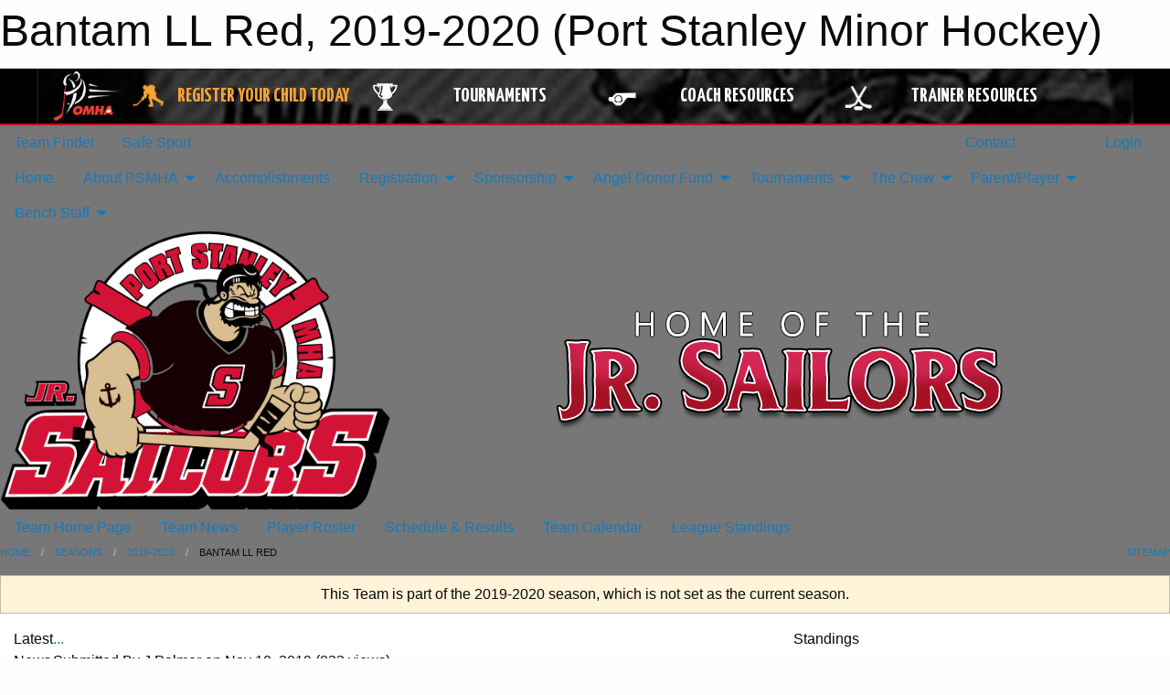

--- FILE ---
content_type: text/html; charset=utf-8
request_url: https://psmha.com/Teams/1253/
body_size: 13031
content:


<!DOCTYPE html>

<html class="no-js" lang="en">
<head><meta charset="utf-8" /><meta http-equiv="x-ua-compatible" content="ie=edge" /><meta name="viewport" content="width=device-width, initial-scale=1.0" /><link rel="preconnect" href="https://cdnjs.cloudflare.com" /><link rel="dns-prefetch" href="https://cdnjs.cloudflare.com" /><link rel="preconnect" href="https://fonts.gstatic.com" /><link rel="dns-prefetch" href="https://fonts.gstatic.com" /><title>
	2019-2020 > Bantam LL Red (Port Stanley Minor Hockey)
</title><link rel="stylesheet" href="https://fonts.googleapis.com/css2?family=Oswald&amp;family=Roboto&amp;family=Passion+One:wght@700&amp;display=swap" />

    <!-- Compressed CSS -->
    <link rel="stylesheet" href="https://cdnjs.cloudflare.com/ajax/libs/foundation/6.7.5/css/foundation.min.css" /><link rel="stylesheet" href="https://cdnjs.cloudflare.com/ajax/libs/motion-ui/2.0.3/motion-ui.css" />

    <!--load all styles -->
    
  <meta name="keywords" content="Sportsheadz,Sports,Website,Minor,Premium,Scheduling,psmha" /><meta name="description" content="psmha.com powered by MBSportsWeb" />


<link rel="stylesheet" href="/assets/responsive/css/networks/omha.min.css">
<link href='//fonts.googleapis.com/css?family=Yanone+Kaffeesatz:700|Open+Sans:800italic' rel='stylesheet' type='text/css'>

<style type="text/css" media="print">
    #omha_banner {
        display: none;
    }
</style>

<style type="text/css">
 body { --D-color-rgb-primary: 68,68,68; --D-color-rgb-secondary: 0,0,0; --D-color-rgb-link: 68,68,68; --D-color-rgb-link-hover: 0,0,0; --D-color-rgb-content-link: 68,68,68; --D-color-rgb-content-link-hover: 0,0,0 }  body { --D-fonts-main: 'Roboto', sans-serif }  body { --D-fonts-headings: 'Oswald', sans-serif }  body { --D-fonts-bold: 'Passion One', cursive }  body { --D-wrapper-max-width: 1200px }  .sitecontainer { background-color: rgb(15,3,3); } @media screen and (min-width: 64em) {  .sitecontainer { background-attachment: fixed; background-color: rgba(119,119,119,1.0); background-position: center top; background-repeat: no-repeat; background-size: cover } }  .sitecontainer main .wrapper { background-color: rgba(255,255,255,1); }  .bottom-drawer .content { background-color: rgba(255,255,255,1); } #wid35 .row-masthead { background-color: transparent }
</style>
<link href="/Domains/psmha.com/favicon.ico" rel="shortcut icon" /><link href="/assets/responsive/css/public.min.css?v=2025.07.27" type="text/css" rel="stylesheet" media="screen" /><link href="/Utils/Styles.aspx?ParentType=Team&amp;ParentID=1253&amp;Mode=Responsive&amp;Version=2024.04.15.20.00.00" type="text/css" rel="stylesheet" media="screen" /><script>var clicky_site_ids = clicky_site_ids || []; clicky_site_ids.push(66545950); var clicky_custom = {};</script>
<script async src="//static.getclicky.com/js"></script>
<script async src="//static.getclicky.com/inc/javascript/video/youtube.js"></script>

<script type='text/javascript'>
  var googletag = googletag || {};
  googletag.cmd = googletag.cmd || [];
  (function() {
    var gads = document.createElement('script'); gads.async = true; gads.type = 'text/javascript'; gads.src = 'https://www.googletagservices.com/tag/js/gpt.js';
    var node = document.getElementsByTagName('script')[0];
    node.parentNode.insertBefore(gads, node);
   })();
</script>


<script type='text/javascript'>
googletag.cmd.push(function() {
var mapping = googletag.sizeMapping()
.addSize([1050,200], [970,90])
.addSize([800,200], [728,90])
.addSize([300,200], [320,50])
.build();
googletag.defineSlot('/173749664/Associaiton_Top_Leaderboard', [[320, 50], [970, 90], [728, 90]], 'div-gpt-ad-1438177044647-0').addService(googletag.pubads()).defineSizeMapping(mapping);
googletag.defineSlot('/173749664/Association_Bottom_Leaderboard', [[320, 50], [970, 90], [728, 90]], 'div-gpt-ad-1432842384957-0').addService(googletag.pubads()).defineSizeMapping(mapping);
googletag.pubads().enableSingleRequest();
googletag.pubads().collapseEmptyDivs();
googletag.enableServices();
});
</script>

</head>
<body>
    
    
  <h1 class="hidden">Bantam LL Red, 2019-2020 (Port Stanley Minor Hockey)</h1>

    <form method="post" action="/Teams/1253/" id="frmMain">
<div class="aspNetHidden">
<input type="hidden" name="tlrk_ssm_TSSM" id="tlrk_ssm_TSSM" value="" />
<input type="hidden" name="tlrk_sm_TSM" id="tlrk_sm_TSM" value="" />
<input type="hidden" name="__EVENTTARGET" id="__EVENTTARGET" value="" />
<input type="hidden" name="__EVENTARGUMENT" id="__EVENTARGUMENT" value="" />
<input type="hidden" name="__VIEWSTATE" id="__VIEWSTATE" value="jIaeeL2PTinPt8DSA7Ilo1jW3s8cnhS09GWMNDebX++7UcpUI737kaTbMyxYpu9YsLTHK71vAfYKvxVCsY1yPWwoJ2l6yudya+OFLAOe+jktg9RF3xasxZSo/wwks1pfETef+XiOPpsvBtXt2E2QwWwIM/yMJkatXRlSY8Xgj2g2DtiBb3CpjYpFHLqKrDhhzznmuNlK4iGEtcZEIEMXlZifRGaxqT8JTzuqfUXfkgCDMOHULeTxQ7SxarK+IVtizQDaJiJlV82Q0+iH6s/DB7Rn5S33OYCev1aW1b/ofdcd7lI3QcdE12cSF3EO0xakKj1pLkfupmAjJ0ksBxW9Kpe7JjZagZBVKAJBUNE0EVOCIe8BOR20C8wEDV8QH1h8Ctbf3spIHzCBpx/EGe59F6ieWuPzGm0YC88/6rY58f8AYNnDXbPIi920G3BtIREHIxVjK9a10o1uiduFAVEDGODuu7HzUlJG97Kcl4FfOmbtBaXnZ9CO/DBAggPpq84AprNtcWQThy4iIm6IxUGtew==" />
</div>

<script type="text/javascript">
//<![CDATA[
var theForm = document.forms['frmMain'];
if (!theForm) {
    theForm = document.frmMain;
}
function __doPostBack(eventTarget, eventArgument) {
    if (!theForm.onsubmit || (theForm.onsubmit() != false)) {
        theForm.__EVENTTARGET.value = eventTarget;
        theForm.__EVENTARGUMENT.value = eventArgument;
        theForm.submit();
    }
}
//]]>
</script>


<script src="/WebResource.axd?d=pynGkmcFUV13He1Qd6_TZKU5-Pk70QOWp78lOUPBK_-O2h7OvnTcVHODEp6eKe9Hu17eNTOuH-FYtBzHwl-Ubg2&amp;t=638901397900000000" type="text/javascript"></script>


<script src="https://ajax.aspnetcdn.com/ajax/4.5.2/1/MicrosoftAjax.js" type="text/javascript"></script>
<script src="https://ajax.aspnetcdn.com/ajax/4.5.2/1/MicrosoftAjaxWebForms.js" type="text/javascript"></script>
<script src="/assets/core/js/web/web.min.js?v=2025.07.27" type="text/javascript"></script>
<script src="https://d2i2wahzwrm1n5.cloudfront.net/ajaxz/2025.2.609/Common/Core.js" type="text/javascript"></script>
<script src="https://d2i2wahzwrm1n5.cloudfront.net/ajaxz/2025.2.609/Ajax/Ajax.js" type="text/javascript"></script>
<div class="aspNetHidden">

	<input type="hidden" name="__VIEWSTATEGENERATOR" id="__VIEWSTATEGENERATOR" value="CA0B0334" />
	<input type="hidden" name="__EVENTVALIDATION" id="__EVENTVALIDATION" value="BnDhCNH+2vbIORoyp7SOhLZUTLdO9E0Ds1l6lFzQsVVafkECe/g9LDxatf8V4hKpR2Xp9X3KT7rZ7gcQ9rQWPAaWzuiJermV9TX50T70WDrVk/JyeOskD8iaAf83VY4w" />
</div>
        <script type="text/javascript">
//<![CDATA[
Sys.WebForms.PageRequestManager._initialize('ctl00$tlrk_sm', 'frmMain', ['tctl00$tlrk_ramSU','tlrk_ramSU'], [], [], 90, 'ctl00');
//]]>
</script>

        <!-- 2025.2.609.462 --><div id="tlrk_ramSU">
	<span id="tlrk_ram" style="display:none;"></span>
</div>
        




<div id="omha_banner" style="position:relative; z-index: 1000;">
    <div class="grid-container">
        <div class="grid-x align-middle">
            <div class="cell shrink">
                <a href="http://www.omha.net/" target="_blank" title="Link to OMHA Website" rel="noopener">
                    <img src="//mbswcdn.com/img/omha/network_omha_logo.png" class="omha-logo" alt="OMHA Logo" />
                </a>
            </div>
            <div class="cell auto text-center hide-for-large">
                <button class="dropdown button hollow secondary" style="margin: 0;" type="button" data-open="omha_network_modal">OMHA Digital Network</button>
            </div>
            <div class="cell auto show-for-large">
                <div class="grid-x align-middle align-justify omha-links">
                    <div class="cell auto omha-hover omha-link text-center"><a class="" href="/Register/" target="" rel="noopener" title="Register Your Child Today"><div class="grid-x align-middle"><div class="cell shrink icon"><img src="https://omhaoffice.com/public/images/common/pages/NetworkBanner/hockey_player_yellow.png" alt="Icon for Register Your Child Today" /></div><div class="cell auto text-center"><span style="color: #F9A435;">Register Your Child Today</span></div></div></a></div><div class="cell auto omha-hover omha-link text-center"><a class="" href="https://www.omha.net/findatournament?utm_source=OMHA_Network&utm_medium=rss&utm_campaign=Tournaments" target="_blank" rel="noopener" title="Tournaments"><div class="grid-x align-middle"><div class="cell shrink icon"><img src="https://omhaoffice.com/public/images/common/pages/NetworkBanner/network_tournaments.png" alt="Icon for Tournaments" /></div><div class="cell auto text-center">Tournaments</div></div></a></div><div class="cell auto omha-hover omha-link text-center"><a class="" href="https://www.omha.net/coach?utm_source=OMHA_Network&utm_medium=rss&utm_campaign=Coaches" target="_blank" rel="noopener" title="Coach Resources"><div class="grid-x align-middle"><div class="cell shrink icon"><img src="https://omhaoffice.com/public/images/common/pages/NetworkBanner/network_coach_resources.png" alt="Icon for Coach Resources" /></div><div class="cell auto text-center">Coach Resources</div></div></a></div><div class="cell auto omha-hover omha-link text-center"><a class="" href="https://www.omha.net/trainer?utm_source=OMHA_Network&utm_medium=rss&utm_campaign=Trainers" target="_blank" rel="noopener" title="Trainer Resources"><div class="grid-x align-middle"><div class="cell shrink icon"><img src="https://omhaoffice.com/public/images/common/pages/NetworkBanner/network_clinics.png" alt="Icon for Trainer Resources" /></div><div class="cell auto text-center">Trainer Resources</div></div></a></div>
                </div>
            </div>
            <div class="cell shrink">
                <div class="grid-x small-up-4 large-up-2 text-center social-icons">
                    <div class="cell shrink"><a href="https://www.facebook.com/OntarioMinorHockey" target="_blank" rel="noopener"><i class="fab fa-facebook-square" title="OMHA Facebook Page"></i></a></div>
                    <div class="cell shrink"><a href="https://x.com/HometownHockey" target="_blank" rel="noopener"><i class="fab fa-square-x-twitter" title="OMHA X Account"></i></a></div>
                    <div class="cell shrink"><a href="https://www.youtube.com/user/OntarioMinorHockey" target="_blank" rel="noopener"><i class="fab fa-youtube-square" title="OMHA YouTube Channel"></i></a></div>
                    <div class="cell shrink"><a href="https://instagram.com/ontariominorhockey" target="_blank" rel="noopener"><i class="fab fa-instagram-square" title="OMHA Instagram Page"></i></a></div>
                </div>
            </div>
        </div>
    </div>
    <div class="large reveal" id="omha_network_modal" data-reveal data-v-offset="0">
        <h3 class="h3">
            <img src="//mbswcdn.com/img/omha/network_omha_logo.png" class="omha-logo" alt="OMHA Logo" />
            OMHA Digital Network
        </h3>
        <div class="stacked-for-small button-group hollow secondary expanded"><a class=" button modal-link" href="/Register/" target="" rel="noopener" title="Register Your Child Today"><img src="https://omhaoffice.com/public/images/common/pages/NetworkBanner/hockey_player_yellow.png" alt="Icon for Register Your Child Today" /><span style="color: #F9A435;">Register Your Child Today</span></a><a class=" button modal-link" href="https://www.omha.net/findatournament?utm_source=OMHA_Network&utm_medium=rss&utm_campaign=Tournaments" target="_blank" rel="noopener" title="Tournaments"><img src="https://omhaoffice.com/public/images/common/pages/NetworkBanner/network_tournaments.png" alt="Icon for Tournaments" />Tournaments</a><a class=" button modal-link" href="https://www.omha.net/coach?utm_source=OMHA_Network&utm_medium=rss&utm_campaign=Coaches" target="_blank" rel="noopener" title="Coach Resources"><img src="https://omhaoffice.com/public/images/common/pages/NetworkBanner/network_coach_resources.png" alt="Icon for Coach Resources" />Coach Resources</a><a class=" button modal-link" href="https://www.omha.net/trainer?utm_source=OMHA_Network&utm_medium=rss&utm_campaign=Trainers" target="_blank" rel="noopener" title="Trainer Resources"><img src="https://omhaoffice.com/public/images/common/pages/NetworkBanner/network_clinics.png" alt="Icon for Trainer Resources" />Trainer Resources</a></div>
        <button class="close-button" data-close aria-label="Close modal" type="button">
            <span aria-hidden="true">&times;</span>
        </button>
    </div>
</div>





        
  <div class="sitecontainer"><div id="row32" class="row-outer  not-editable"><div class="row-inner"><div id="wid33"><div class="outer-top-bar"><div class="wrapper row-top-bar"><div class="grid-x grid-padding-x align-middle"><div class="cell shrink show-for-small-only"><div class="cell small-6" data-responsive-toggle="top_bar_links" data-hide-for="medium"><button title="Toggle Top Bar Links" class="menu-icon" type="button" data-toggle></button></div></div><div class="cell shrink"><a href="/Seasons/Current/">Team Finder</a></div><div class="cell shrink"><a href="/SafeSport/">Safe Sport</a></div><div class="cell shrink"><div class="grid-x grid-margin-x"><div class="cell auto"><a href="https://www.facebook.com/pages/Port-Stanley-Minor-Hockey-Association/266318190239840" target="_blank" rel="noopener"><i class="fab fa-facebook" title="Facebook"></i></a></div></div></div><div class="cell auto show-for-medium"><ul class="menu align-right"><li><a href="/Contact/"><i class="fas fa-address-book" title="Contacts"></i>&nbsp;Contact</a></li><li><a href="/Search/"><i class="fas fa-search" title="Search"></i><span class="hide-for-medium">&nbsp;Search</span></a></li></ul></div><div class="cell auto medium-shrink text-right"><ul class="dropdown menu align-right" data-dropdown-menu><li><a href="/Account/Login/?ReturnUrl=%2fTeams%2f1253%2f" rel="nofollow"><i class="fas fa-sign-in-alt"></i>&nbsp;Login</a></li></ul></div></div><div id="top_bar_links" class="hide-for-medium" style="display:none;"><ul class="vertical menu"><li><a href="/Contact/"><i class="fas fa-address-book" title="Contacts"></i>&nbsp;Contact</a></li><li><a href="/Search/"><i class="fas fa-search" title="Search"></i><span class="hide-for-medium">&nbsp;Search</span></a></li></ul></div></div></div>
</div></div></div><header id="header" class="hide-for-print"><div id="row38" class="row-outer  not-editable"><div class="row-inner wrapper"><div id="wid39">
</div></div></div><div id="row1" class="row-outer"><div class="row-inner wrapper"><div id="wid2"></div></div></div><div id="row34" class="row-outer  not-editable"><div class="row-inner wrapper"><div id="wid36">
        <div class="cMain_ctl19-row-menu row-menu org-menu">
            
            <div class="grid-x align-middle">
                
                <nav class="cell auto">
                    <div class="title-bar" data-responsive-toggle="cMain_ctl19_menu" data-hide-for="large">
                        <div class="title-bar-left">
                            
                            <ul class="horizontal menu">
                                
                                <li><a href="/">Home</a></li>
                                
                                <li><a href="/Seasons/Current/">Team Finder</a></li>
                                
                            </ul>
                            
                        </div>
                        <div class="title-bar-right">
                            <div class="title-bar-title" data-toggle="cMain_ctl19_menu">Organization Menu&nbsp;<i class="fas fa-bars"></i></div>
                        </div>
                    </div>
                    <ul id="cMain_ctl19_menu" style="display: none;" class="vertical large-horizontal menu " data-responsive-menu="drilldown large-dropdown" data-back-button='<li class="js-drilldown-back"><a class="sh-menu-back"></a></li>'>
                        <li class="hover-nonfunction"><a href="/">Home</a></li><li class="hover-nonfunction"><a>About PSMHA</a><ul class="menu vertical nested"><li class="hover-nonfunction"><a href="/Staff/1003/">Executive</a></li><li class="hover-nonfunction"><a href="/Pages/5035/Executive_Position_Description/">Executive Position Description</a></li><li class="hover-nonfunction"><a href="/Contact/1005/">Contact List</a></li><li class="hover-nonfunction"><a href="/Public/Documents/Incorporation-constitution/Incorporation-Constitution_PSMHA_(website).pdf" target="_blank" rel="noopener"><i class="fa fa-file-pdf"></i>PSMHA Incorporation</a></li><li class="hover-nonfunction"><a href="/Public/Documents/By-laws-rules and regulations/By-Laws_PSMHA.pdf" target="_blank" rel="noopener"><i class="fa fa-file-pdf"></i>PSMHA By-Laws</a></li><li class="hover-nonfunction"><a href="/Public/Documents/By-laws-rules and regulations/PSMHA_Regulations_and_Policies_Sept_2018.pdf" target="_blank" rel="noopener"><i class="fa fa-file-pdf"></i>PSMHA Rules, Regulations Policies and Procedures</a></li><li class="hover-nonfunction"><a href="/Public/Documents/2011-2012/code_of_conduct.pdf" target="_blank" rel="noopener"><i class="fa fa-file-pdf"></i>PSMHA Code Of Conduct</a></li><li class="hover-nonfunction"><a href="/Libraries/5157/AGM_Meeting_Minutes/">AGM Minutes</a></li><li class="hover-nonfunction"><a>PSMHA Executive Meeting Minutes</a><ul class="menu vertical nested"><li class="hover-nonfunction"><a href="/Libraries/5042/2024-2025_Executive_Minutes/">2024-2025 Executive Minutes</a></li></ul></li></ul></li><li class="hover-nonfunction"><a>Accomplishments</a></li><li class="hover-nonfunction"><a>Registration</a><ul class="menu vertical nested"><li class="hover-nonfunction"><a href="https://www.omha.net/page/show/2796144-equipment" target="_blank" rel="noopener"><i class="fa fa-external-link-alt"></i>Required Equipment </a></li><li class="hover-nonfunction"><a href="/Forms/1625/Refund_Request_/"><i class="fab fa-wpforms"></i>Refund Request Form</a></li><li class="hover-nonfunction"><a href="/Pages/1014/Levels_Of_Play/">Levels Of Play</a></li><li class="hover-nonfunction"><a href="/Pages/3483/Registration_Refund_Policy/">Registration Refund Policy</a></li><li class="hover-nonfunction"><a>Financial Assistance</a><ul class="menu vertical nested"><li class="hover-nonfunction"><a href="/Pages/2248/Canadian_Tire_Jumpstart/">Canadian Tire Jumpstart</a></li></ul></li><li class="hover-nonfunction"><a href="/Pages/1013/NRP_Information/">NRP Information</a></li><li class="hover-nonfunction"><a href="/Pages/1950/What_Is_An_A_P_Player_/">What Is An A/P Player?</a></li><li class="hover-nonfunction"><a href="/Pages/1020/FAQ/">FAQ</a></li></ul></li><li class="hover-nonfunction"><a>Sponsorship</a><ul class="menu vertical nested"><li class="hover-nonfunction"><a href="/Public/Documents/Port_Stanley_Minor_Hockey-_Sponsorship_Introduction_2024_2025_season.pdf" target="_blank" rel="noopener"><i class="fa fa-file-pdf"></i>Port Stanley Minor Hockey - Sponsorship Introduction 2025-2026 season</a></li><li class="hover-nonfunction"><a href="/Pages/3806/Sponsorship_Proposal_Form/">Sponsorship Proposal Form</a></li></ul></li><li class="hover-nonfunction"><a>Angel Donor Fund</a><ul class="menu vertical nested"><li class="hover-nonfunction"><a href="/Public/Documents/Angle_Donor_Fund.pdf" target="_blank" rel="noopener"><i class="fa fa-file-pdf"></i>ANGEL DONOR FUND</a></li></ul></li><li class="hover-nonfunction"><a>Tournaments</a><ul class="menu vertical nested"><li class="hover-nonfunction"><a>BATTLE AT THE BEACH</a><ul class="menu vertical nested"><li class="hover-nonfunction"><a href="/Pages/2868/Tournament_Flyer/">Tournament Flyer</a></li><li class="hover-nonfunction"><a href="/Public/Documents/2024-2025/Battle_at_the_Beach_Tournament_Rules_2025.pdf" target="_blank" rel="noopener"><i class="fa fa-file-pdf"></i>Tournament Rules</a></li><li class="hover-nonfunction"><a href="/Pages/4972/Scoreboard/">Scoreboard</a></li><li class="hover-nonfunction"><a href="/Pages/5440/Tournament_Information/">Tournament Information</a></li><li class="hover-nonfunction"><a href="/Public/Documents/Battle_at_the_Beach_Menu.pdf" target="_blank" rel="noopener"><i class="fa fa-file-pdf"></i>Food Booth Menu </a></li></ul></li><li class="hover-nonfunction"><a>MEMORIAL TOURNAMENT</a><ul class="menu vertical nested"><li class="hover-nonfunction"><a href="/Public/Documents/mem.pdf" target="_blank" rel="noopener"><i class="fa fa-file-pdf"></i>Tournament Flyer</a></li><li class="hover-nonfunction"><a href="/Forms/1885/2026_MEMORIAL_TOURNAMENT_REGISTRATION_(Jan_30_-_Feb_1_2026)/"><i class="fab fa-wpforms"></i>Online Tournament Registration Form</a></li><li class="hover-nonfunction"><a href="/Pages/5524/Tournament_Information/">Tournament Information</a></li><li class="hover-nonfunction"><a href="/Public/Documents/2024-2025/2025_Memorial_Tournament_Rules.pdf" target="_blank" rel="noopener"><i class="fa fa-file-pdf"></i>Tournament Rules &amp; Regulations</a></li><li class="hover-nonfunction"><a>Tournament Schedule</a><ul class="menu vertical nested"><li class="hover-nonfunction"><a href="/Pages/5547/U9/">U9</a></li><li class="hover-nonfunction"><a href="/Pages/5548/U11/">U11</a></li></ul></li></ul></li></ul></li><li class="hover-nonfunction"><a>The Crew</a><ul class="menu vertical nested"><li class="hover-nonfunction"><a>The Crew Wants You!</a></li></ul></li><li class="hover-nonfunction"><a>Parent/Player</a><ul class="menu vertical nested"><li class="hover-nonfunction"><a href="/Public/Documents/PSMHA_Initiation_Welcome_Package.pdf" target="_blank" rel="noopener"><i class="fa fa-file-pdf"></i>Initiation Welcome Package</a></li><li class="hover-nonfunction"><a href="/Public/Documents/How_to_subscribe_to_your_team_s_calendar.pdf" target="_blank" rel="noopener"><i class="fa fa-file-pdf"></i>Team Calendar Subscription</a></li><li class="hover-nonfunction"><a href="/Pages/4566/Volunteer_opportunities/">Volunteer opportunities</a></li><li class="hover-nonfunction"><a href="/Pages/1287/Code_of_Conduct/">Code of Conduct</a></li><li class="hover-nonfunction"><a href="https://omhahockeyparent.respectgroupinc.com/koala_final/" target="_blank" rel="noopener"><i class="fa fa-external-link-alt"></i>Respect in Sport (Online)</a></li><li class="hover-nonfunction"><a href="/Public/Documents/2022-2023/Respect_in_Sports_Walkthrough_for_Parents_(OMHA).pdf" target="_blank" rel="noopener"><i class="fa fa-file-pdf"></i>Adding a Child to OMHA Parent Program Certificate</a></li><li class="hover-nonfunction"><a href="/Forms/1393/Rowan_s_Law_Acknowledgement/"><i class="fab fa-wpforms"></i>Rowan&#39;s Law Acknowledgement</a></li><li class="hover-nonfunction"><a href="/Forms/1414/Preseason_Chat_on_Gender_Identity_and_Expression/"><i class="fab fa-wpforms"></i>Preseason Chat on Gender Identity &amp; Expression</a></li><li class="hover-nonfunction"><a href="/Pages/2712/PSMHA_Jersey_Care/">PSMHA Jersey Care</a></li><li class="hover-nonfunction"><a href="/Pages/1288/Parent_Resources/">Parent Resources</a></li><li class="hover-nonfunction"><a href="/Pages/1289/Player_Resources/">Player Resources</a></li><li class="hover-nonfunction"><a href="/Pages/1373/PSMHA_Social_Networking_Policy/">PSMHA Social Networking Policy</a></li><li class="hover-nonfunction"><a href="/Pages/1374/PSMHA_Dressingroom_Cell_PDA_Policy/">PSMHA Dressingroom Cell/PDA Policy</a></li><li class="hover-nonfunction"><a href="/Pages/2291/PSMHA_Discipline_Policy/">PSMHA Discipline Policy</a></li><li class="hover-nonfunction"><a href="/Pages/1949/What_Is_An_A_P_Player_/">What Is An A/P Player?</a></li></ul></li><li class="hover-nonfunction"><a>Bench Staff</a><ul class="menu vertical nested"><li class="hover-nonfunction"><a>Coach&#39;s Corner</a><ul class="menu vertical nested"><li class="hover-nonfunction"><a href="/Pages/4830/Approved_Skills_instructor_List/">Approved Skills instructor List</a></li><li class="hover-nonfunction"><a href="/Coaches/1004/">Team Coaches</a></li><li class="hover-nonfunction"><a>Coaching Resources</a><ul class="menu vertical nested"><li class="hover-nonfunction"><a href="/Libraries/2806/Coach_s_Resources/">Coaching Resources</a></li><li class="hover-nonfunction"><a href="/Public/Documents/Affiliate_Player_Form.pdf" target="_blank" rel="noopener"><i class="fa fa-file-pdf"></i>Affiliate Player Form</a></li><li class="hover-nonfunction"><a href="/Public/Documents/PSMHA_Coaching_Package.pdf" target="_blank" rel="noopener"><i class="fa fa-file-pdf"></i>Coaches Package</a></li><li class="hover-nonfunction"><a href="/Public/Documents/2011-2012/code_of_conduct.pdf" target="_blank" rel="noopener"><i class="fa fa-file-pdf"></i>PSMHA Code of Conduct</a></li><li class="hover-nonfunction"><a href="/Public/Documents/PSMHA Code of Conduct.pdf" target="_blank" rel="noopener"><i class="fa fa-file-pdf"></i>Code of Conduct Acknowledgement</a></li><li class="hover-nonfunction"><a href="/LibraryItems/1619/Shamrock_League_Rules/">Shamrock League Rules</a></li><li class="hover-nonfunction"><a href="/Public/Documents/LMLL-PLAYOFF_RULES.pdf" target="_blank" rel="noopener"><i class="fa fa-file-pdf"></i>LMLL Playoff Rules</a></li></ul></li><li class="hover-nonfunction"><a>PSMHA Forms</a><ul class="menu vertical nested"><li class="hover-nonfunction"><a href="/Public/Documents/Affiliate_Player_Form.pdf" target="_blank" rel="noopener"><i class="fa fa-file-pdf"></i>Affiliate Player Form</a></li><li class="hover-nonfunction"><a href="/Public/Documents/2024-2025/Modified_Ice_Participant_List.pdf" target="_blank" rel="noopener"><i class="fa fa-file-pdf"></i>Modified Ice Participant List</a></li><li class="hover-nonfunction"><a href="/Pages/4019/Police_Background_Check_letters/">Police Background Check letters</a></li><li class="hover-nonfunction"><a href="/Forms/1985/PSMHA_LOGO_USE_REQUEST_FORM/"><i class="fab fa-wpforms"></i>PSMHA Logo Use Request</a></li><li class="hover-nonfunction"><a href="/Forms/1916/TEAM_SPONSORSHIP_Request_form/"><i class="fab fa-wpforms"></i>Team Sponsorship Request Form</a></li><li class="hover-nonfunction"><a href="/Forms/1951/FUNDRAISING_ACTIVITY_REQUEST_FORM/"><i class="fab fa-wpforms"></i>Fundraising Activity Request Form</a></li><li class="hover-nonfunction"><a href="/Forms/1327/Tournament_Cheque_Request_Form/"><i class="fab fa-wpforms"></i>Tournament Cheque Request</a></li><li class="hover-nonfunction"><a href="/Forms/1326/Tournament_Approval_Request_Form/">Tournament Travel Permit Request</a></li><li class="hover-nonfunction"><a href="/LibraryItems/2872/Tournament_Cheque_Request_Form/">PSMHA Cheque Request</a></li><li class="hover-nonfunction"><a href="/Forms/1342/Exhibition_Game_Permit_Request_Form/"><i class="fab fa-wpforms"></i>Exhibition Game Approval Request</a></li><li class="hover-nonfunction"><a href="/LibraryItems/2870/Exhibition_Game_Travel_Request/">Exhibition Travel Permit Request</a></li><li class="hover-nonfunction"><a href="/Public/Documents/OMHA_Transfer_Form_For_Reisential_Moves.pdf" target="_blank" rel="noopener"><i class="fa fa-file-pdf"></i>Residential Move Request</a></li></ul></li><li class="hover-nonfunction"><a href="/Pages/1990/Fundraiser_Info/">Fundraiser Info</a></li><li class="hover-nonfunction"><a>Clinics</a><ul class="menu vertical nested"><li class="hover-nonfunction"><a href="/Pages/1002/Clinics/">Clinics</a></li><li class="hover-nonfunction"><a href="https://omha.respectgroupinc.com/" target="_blank" rel="noopener"><i class="fa fa-external-link-alt"></i>Online Respect In Sport (RIS) Bench Staff</a></li><li class="hover-nonfunction"><a href="https://page.spordle.com/ohf/clinics/1edff199-d2a2-6812-889c-02526a10bd56" target="_blank" rel="noopener"><i class="fa fa-external-link-alt"></i>Gender Identity and Gender Expression Training for Team Officials </a></li></ul></li></ul></li><li class="hover-nonfunction"><a>Trainer&#39;s Room</a><ul class="menu vertical nested"><li class="hover-nonfunction"><a href="https://cdn.hockeycanada.ca/hockey-canada/Hockey-Programs/Safety/Safety-Program/Downloads/player_med_info_e.pdf" target="_blank" rel="noopener"><i class="fa fa-external-link-alt"></i>Player Medical Information Form</a></li><li class="hover-nonfunction"><a href="/Pages/3241/Concussion_Return_To_Play_Protocol/">Concussion Return To Play Protocol</a></li><li class="hover-nonfunction"><a href="/Pages/1291/Trainers_Resources/">Trainers Resources</a></li><li class="hover-nonfunction"><a>Trainer&#39;s Clinics</a><ul class="menu vertical nested"><li class="hover-nonfunction"><a href="https://omha.respectgroupinc.com/" target="_blank" rel="noopener"><i class="fa fa-external-link-alt"></i>Online Respect In Sport (RIS) Bench Staff</a></li><li class="hover-nonfunction"><a href="https://htohockey.ca" target="_blank" rel="noopener"><i class="fa fa-external-link-alt"></i>Online Trainer&#39;s Course</a></li></ul></li></ul></li></ul></li>
                    </ul>
                </nav>
            </div>
            
        </div>
        </div><div id="wid35"><div class="cMain_ctl22-row-masthead row-masthead"><div class="grid-x align-middle text-center"><div class="cell small-4"><a href="/"><img class="contained-image" src="/domains/psmha.com/PSMHA_logo_Transparent.png" alt="Main Logo" /></a></div><div class="cell small-8"><img class="contained-image" src="/domains/psmha.com/bg_header.png" alt="Banner Image" /></div></div></div>
</div><div id="wid37">
<div class="cMain_ctl25-row-menu row-menu">
    <div class="grid-x align-middle">
        
        <nav class="cell auto">
            <div class="title-bar" data-responsive-toggle="cMain_ctl25_menu" data-hide-for="large">
                <div class="title-bar-left flex-child-shrink">
                    <div class="grid-x align-middle">
                        
                    </div>
                </div>
                <div class="title-bar-right flex-child-grow">
                    <div class="grid-x align-middle">
                        <div class="cell auto"></div>
                        
                        <div class="cell shrink">
                            <div class="title-bar-title" data-toggle="cMain_ctl25_menu">Bantam LL Red Menu&nbsp;<i class="fas fa-bars"></i></div>
                        </div>
                    </div>
                </div>
            </div>
            <ul id="cMain_ctl25_menu" style="display: none;" class="vertical large-horizontal menu " data-responsive-menu="drilldown large-dropdown" data-back-button='<li class="js-drilldown-back"><a class="sh-menu-back"></a></li>'>
                <li><a href="/Teams/1253/">Team Home Page</a></li><li><a href="/Teams/1253/Articles/">Team News</a></li><li><a href="/Teams/1253/Players/">Player Roster</a></li><li><a href="/Teams/1253/Schedule/">Schedule & Results</a></li><li><a href="/Teams/1253/Calendar/">Team Calendar</a></li><li><a href="http://www.theonedb.com/Teams/49445?src=mbsw" target="blank"><i class="fa fa-external-link-alt"></i>League Standings</a></li>
            </ul>
        </nav>
        
    </div>
    
</div>
</div></div></div><div id="row40" class="row-outer  not-editable"><div class="row-inner wrapper"><div id="wid41">
<div class="cMain_ctl30-row-breadcrumb row-breadcrumb">
    <div class="grid-x"><div class="cell auto"><nav aria-label="You are here:" role="navigation"><ul class="breadcrumbs"><li><a href="/" title="Main Home Page">Home</a></li><li><a href="/Seasons/" title="List of seasons">Seasons</a></li><li><a href="/Seasons/1243/" title="Season details for 2019-2020">2019-2020</a></li><li>Bantam LL Red</li></ul></nav></div><div class="cell shrink"><ul class="breadcrumbs"><li><a href="/Sitemap/" title="Go to the sitemap page for this website"><i class="fas fa-sitemap"></i><span class="show-for-large">&nbsp;Sitemap</span></a></li></ul></div></div>
</div>
</div></div></div></header><main id="main"><div class="wrapper"><div id="row47" class="row-outer"><div class="row-inner"><div id="wid48">
<div class="cMain_ctl37-outer">
    
<!-- Associaiton_Top_Leaderboard -->
<div class="noPrint"><div id='div-gpt-ad-1438177044647-0' class='adunit'>
<script type='text/javascript'>
googletag.cmd.push(function() { googletag.display('div-gpt-ad-1438177044647-0'); });
</script>
</div></div>


</div>
</div></div></div><div id="row42" class="row-outer  not-editable"><div class="row-inner"><div id="wid43">
<div class="cMain_ctl42-outer widget">
    <div class="callout small warning text-center">This Team is part of the 2019-2020 season, which is not set as the current season.</div>
</div>
</div></div></div><div id="row51" class="row-outer"><div class="row-inner"><div id="wid52"></div></div></div><div id="row3" class="row-outer"><div class="row-inner"><div class="grid-x grid-padding-x"><div id="row3col4" class="cell small-12 medium-7 large-8 "><div id="wid6"></div><div id="wid7"></div><div id="wid8"></div><div id="wid9">
<div class="cMain_ctl63-outer widget">
    <div class="carousel-row-wrapper"><div class="cMain_ctl63-carousel-row carousel-row news latest"><div class="carousel-item"><div class="grid-x align-middle header"><div class="cell shrink hide-for-small-only slantedtitle"><span>Latest<br />News</span></div><div class="cell auto"><div class="title font-heading"><a href="/Teams/1253/Articles/4045/__/" title="read more of this item" rel="nofollow">        ...</a></div><div class="author"><div> <span class="show-for-medium">Submitted</span> By J.Palmer on Nov 10, 2019 (833 views)</div></div></div></div><div class="content" style="background-image: url('/public/images/common/logo.png');"><div class="outer"><div class="inner grid-y" style="background-image: url('/public/images/common/logo.png');"><div class="cell auto"></div><div class="cell shrink overlay"><div class="synopsis">       
</div></div></div></div></div></div><div class="carousel-item"><div class="grid-x align-middle header"><div class="cell shrink hide-for-small-only slantedtitle"><span>Latest<br />News</span></div><div class="cell auto"><div class="title font-heading"><a href="/Teams/1253/Articles/3995/Parent_Meeting/" title="read more of this item" rel="nofollow">Parent Meeting</a></div><div class="author"><div> <span class="show-for-medium">Submitted</span> By J.Palmer on Sep 21, 2019 (586 views)</div></div></div></div><div class="content" style="background-image: url('/public/images/common/logo.png');"><div class="outer"><div class="inner grid-y" style="background-image: url('/public/images/common/logo.png');"><div class="cell auto"></div><div class="cell shrink overlay"><div class="synopsis">hey folks, I'm going to try and have a parent meeting on Sunday sept 29th after practice. We are in need of a team manager and someone to look after fundraising.
</div></div></div></div></div></div><div class="carousel-item"><div class="grid-x align-middle header"><div class="cell shrink hide-for-small-only slantedtitle"><span>Latest<br />News</span></div><div class="cell auto"><div class="title font-heading"><a href="/Teams/1253/Articles/3993/team_meeting_cancelled_for_sunday/" title="read more of this item" rel="nofollow">team meeting cancelled for sunday</a></div><div class="author"><div> <span class="show-for-medium">Submitted</span> By J.Palmer on Sep 19, 2019 (536 views)</div></div></div></div><div class="content" style="background-image: url('/public/images/common/logo.png');"><div class="outer"><div class="inner grid-y" style="background-image: url('/public/images/common/logo.png');"><div class="cell auto"></div><div class="cell shrink overlay"><div class="synopsis">Sorry about the team meeting, they took away our practice for Sunday we will do it another time
</div></div></div></div></div></div><div class="carousel-item"><div class="grid-x align-middle header"><div class="cell shrink hide-for-small-only slantedtitle"><span>Latest<br />News</span></div><div class="cell auto"><div class="title font-heading"><a href="/Teams/1253/Articles/3989/Prent_meeting/" title="read more of this item" rel="nofollow">Prent meeting</a></div><div class="author"><div> <span class="show-for-medium">Submitted</span> By J.Palmer on Sep 18, 2019 (548 views)</div></div></div></div><div class="content" style="background-image: url('/public/images/common/logo.png');"><div class="outer"><div class="inner grid-y" style="background-image: url('/public/images/common/logo.png');"><div class="cell auto"></div><div class="cell shrink overlay"><div class="synopsis">We will have a parent meeting during practice on Sunday. Hope at least 1 parent can attend.  We are in need of a team manager if anyone is interested.
</div></div></div></div></div></div></div></div><div class="text-center" style="padding-top: .5em;"><a class="button expanded themed inverse outline font-heading" href="/Teams/1253/Articles/">News Archive</a></div>
</div>
</div><div id="wid10">
<div class="cMain_ctl66-outer widget">
    <div class="heading-4-wrapper"><div class="heading-4"><span class="pre"></span><span class="text">OMHA Headlines</span><span class="suf"></span></div></div><div class="carousel-row-wrapper"><div class="cMain_ctl66-carousel-row carousel-row news rss"><div class="carousel-item"><div class="content" style="background-image: url('https://cdn2.sportngin.com/attachments/news_article/3bca-196862965/TournamentTips.jpg');"><div class="outer"><div class="inner grid-y" style="background-image: url('https://cdn2.sportngin.com/attachments/news_article/3bca-196862965/TournamentTips.jpg');"><div class="cell auto"></div><div class="cell shrink overlay"><div class="synopsis"><div class="title font-heading"><a href="https://www.omha.net/news_article/show/1292831?referral=rss&referrer_id=1063069" title="read more of this item" target="_blank" rel="nofollow">The Pre-Tournament Packing Checklist for Hockey Parents</a></div></div></div></div></div></div></div><div class="carousel-item"><div class="content" style="background-image: url('https://cdn4.sportngin.com/attachments/news_article/1ccb-215624110/LateNightFuelEating.jpg');"><div class="outer"><div class="inner grid-y" style="background-image: url('https://cdn4.sportngin.com/attachments/news_article/1ccb-215624110/LateNightFuelEating.jpg');"><div class="cell auto"></div><div class="cell shrink overlay"><div class="synopsis"><div class="title font-heading"><a href="https://www.omha.net/news_article/show/1353288?referral=rss&referrer_id=1063069" title="read more of this item" target="_blank" rel="nofollow">Does Late-Night Eating Really Impact Performance?</a></div></div></div></div></div></div></div><div class="carousel-item"><div class="content" style="background-image: url('https://cdn2.sportngin.com/attachments/news_article/2773-215660862/JoyceJunker.jpg');"><div class="outer"><div class="inner grid-y" style="background-image: url('https://cdn2.sportngin.com/attachments/news_article/2773-215660862/JoyceJunker.jpg');"><div class="cell auto"></div><div class="cell shrink overlay"><div class="synopsis"><div class="title font-heading"><a href="https://www.omha.net/news_article/show/1353354?referral=rss&referrer_id=1063069" title="read more of this item" target="_blank" rel="nofollow">OMHA mourns passing of former President Joyce Junker</a></div></div></div></div></div></div></div><div class="carousel-item"><div class="content" style="background-image: url('https://cdn4.sportngin.com/attachments/news_article/54c2-215620083/TOTMJan.jpg');"><div class="outer"><div class="inner grid-y" style="background-image: url('https://cdn4.sportngin.com/attachments/news_article/54c2-215620083/TOTMJan.jpg');"><div class="cell auto"></div><div class="cell shrink overlay"><div class="synopsis"><div class="title font-heading"><a href="https://www.omha.net/news_article/show/1353275?referral=rss&referrer_id=1063069" title="read more of this item" target="_blank" rel="nofollow">Meet the Teams of the Month for January</a></div></div></div></div></div></div></div><div class="carousel-item"><div class="content" style="background-image: url('https://cdn1.sportngin.com/attachments/news_article/080b-215554457/OMHA_WEB_COVER_-_JAN.jpg');"><div class="outer"><div class="inner grid-y" style="background-image: url('https://cdn1.sportngin.com/attachments/news_article/080b-215554457/OMHA_WEB_COVER_-_JAN.jpg');"><div class="cell auto"></div><div class="cell shrink overlay"><div class="synopsis"><div class="title font-heading"><a href="https://www.omha.net/news_article/show/1353032?referral=rss&referrer_id=1063069" title="read more of this item" target="_blank" rel="nofollow">Updated Rankings Have Teams Shaking It Up</a></div></div></div></div></div></div></div></div></div>
</div>
</div><div id="wid11"></div><div id="wid12"></div></div><div id="row3col5" class="cell small-12 medium-5 large-4 "><div id="wid13"></div><div id="wid14">
<div class="cMain_ctl80-outer widget">
<div class="heading-4-wrapper"><div class="heading-4"><span class="pre"></span><span class="text">Standings</span><span class="suf"></span></div></div><a style="margin: 1rem 0 2rem 0;" class="button expanded themed standings" href="http://www.theonedb.com/Teams/49445?src=mbsw" target="_blank">View Full Standings</a>
</div>


<script type="text/javascript">
    function show_mini_standings(ID,name) {
        var appStandingsWrappers = document.getElementsByClassName(".app-standings");
        for (var i = 0; i < appStandingsWrappers.length; i++) { appStandingsWrappers[i].style.display = "none";  }
        document.getElementById("app-standings-" + ID).style.display = "block";
        document.getElementById("app-standings-chooser-button").textContent = name;
    }
</script></div><div id="wid15">
<div class="cMain_ctl83-outer widget">
<div class="heading-4-wrapper"><div class="heading-4"><span class="pre"></span><span class="text">Team Record</span><span class="suf"></span></div></div><div class="record-container content-block text-center"><div class="record" data-sh-created="1:42 PM"><a href="/Teams/1253/RecordDetails/" title="View Record Details">5 - 18 - 3</a></div><div class="season">2019-2020</div></div>
</div>
</div><div id="wid16"></div><div id="wid17">
<div class="cMain_ctl89-outer widget">
    <div class="callout large text-center">No upcoming games scheduled.</div>
</div>
</div><div id="wid18"></div></div></div></div></div><div id="row19" class="row-outer"><div class="row-inner"><div id="wid20"></div><div id="wid21"></div></div></div><div id="row22" class="row-outer"><div class="row-inner"></div></div><div id="row23" class="row-outer"><div class="row-inner"><div class="grid-x grid-padding-x"><div id="row23col24" class="cell small-12 medium-7 large-8 "><div id="wid26">
<div class="cMain_ctl111-outer widget">
    <div class="heading-1-wrapper"><div class="heading-1"><div class="grid-x align-middle"><div class="cell auto"><span class="pre"></span><span class="text">Up Next</span><span class="suf"></span></div><div class="cell shrink"><a href="/Teams/1253/Calendar/">Full Calendar</a></div></div></div></div><div class="month home" data-sh-created="1:42 PM"><div class="week"><a id="Jan-17-2026" onclick="show_day_cMain_ctl111('Jan-17-2026')" class="day today">Today<div class="caldots"><div class="caldot">0 events</div></div></a><a id="Jan-18-2026" onclick="show_day_cMain_ctl111('Jan-18-2026')" class="day">Sun<div class="caldots"><div class="caldot">0 events</div></div></a><a id="Jan-19-2026" onclick="show_day_cMain_ctl111('Jan-19-2026')" class="day">Mon<div class="caldots"><div class="caldot">0 events</div></div></a><a id="Jan-20-2026" onclick="show_day_cMain_ctl111('Jan-20-2026')" class="day show-for-large">Tue<div class="caldots"><div class="caldot">0 events</div></div></a><a id="Jan-21-2026" onclick="show_day_cMain_ctl111('Jan-21-2026')" class="day show-for-large">Wed<div class="caldots"><div class="caldot">0 events</div></div></a></div></div><div class="cal-items home"><div class="day-details today" id="day-Jan-17-2026"><div class="empty">No events for Sat, Jan 17, 2026</div></div><div class="day-details " id="day-Jan-18-2026"><div class="empty">No events for Sun, Jan 18, 2026</div></div><div class="day-details " id="day-Jan-19-2026"><div class="empty">No events for Mon, Jan 19, 2026</div></div><div class="day-details " id="day-Jan-20-2026"><div class="empty">No events for Tue, Jan 20, 2026</div></div><div class="day-details " id="day-Jan-21-2026"><div class="empty">No events for Wed, Jan 21, 2026</div></div></div>
</div>

<script type="text/javascript">

    function show_day_cMain_ctl111(date) { var cell = $(".cMain_ctl111-outer #" + date); if (cell.length) { $(".cMain_ctl111-outer .day").removeClass("selected"); $(".cMain_ctl111-outer .day-details").removeClass("selected"); cell.addClass("selected"); $(".cMain_ctl111-outer .day-details").hide(); $(".cMain_ctl111-outer #day-" + date).addClass("selected").show(); } }

</script>


</div></div><div id="row23col25" class="cell small-12 medium-5 large-4 "><div id="wid27">
<div class="cMain_ctl116-outer widget">
<div class="heading-5-wrapper"><div class="heading-5"><span class="pre"></span><span class="text">Follow Us:</span><span class="suf"></span></div></div><div class="social-links"><ul class="tabs" data-tabs id="social-tabs"><li class="tabs-title is-active"><a href="#cMain_ctl116pnl_facebook" aria-selected="true"><i class="fab fa-4x fa-facebook"></i></a></li></ul><div class="tabs-content" data-tabs-content="social-tabs"><div class="tabs-panel is-active" id="cMain_ctl116pnl_facebook"><div style="height: 500px;"><div id="fb-root"></div><script async defer crossorigin="anonymous" src="https://connect.facebook.net/en_US/sdk.js#xfbml=1&version=v10.0" nonce="kaEulp51"></script><div class="fb-page" data-href="https://www.facebook.com/pages/Port-Stanley-Minor-Hockey-Association/266318190239840" data-tabs="timeline" data-width="500" data-height="500" data-small-header="true" data-adapt-container-width="true" data-hide-cover="false" data-show-facepile="false"><blockquote cite="https://www.facebook.com/pages/Port-Stanley-Minor-Hockey-Association/266318190239840" class="fb-xfbml-parse-ignore"><a href="https://www.facebook.com/pages/Port-Stanley-Minor-Hockey-Association/266318190239840">Port Stanley Minor Hockey</a></blockquote></div></div></div></div></div>
</div>
</div><div id="wid28"></div></div></div></div></div><div id="row29" class="row-outer"><div class="row-inner"><div id="wid30">
<div class="cMain_ctl126-outer widget">
<div class="heading-2-wrapper"><div class="heading-2"><span class="pre"></span><span class="text">Our Sponsors</span><span class="suf"></span></div></div><div class="carousel-row-wrapper"><div class="cMain_ctl126-carousel-row carousel-row logo-links sponsors"><a href="http://sheddentruckandtractorpull.com/?utm_source=sponsor&utm_medium=web&utm_campaign=sponsors-row" target="_blank" rel="noopener" class="carousel-item linked-logo hover-function text-center"><span class="show-for-sr">SHEDDEN TRACTOR PULL</span><div class="relativebox"><div class="content hover-function-links" style="background-image: url('/public/images/common/sponsors/STP_Shedden_TP.png');"><div class="outer"><div class="inner grid-y"><div class="cell auto"><img src="/public/images/common/sponsors/STP_Shedden_TP.png" alt="SHEDDEN TRACTOR PULL" /></div></div></div></div></div></a></div></div>
</div>
</div><div id="wid31"></div></div></div><div id="row49" class="row-outer"><div class="row-inner"><div id="wid50">
<div class="cMain_ctl134-outer">
    
<!-- Association_Bottom_Leaderboard -->
<div class="noPrint"><div id='div-gpt-ad-1432842384957-0' class='adunit'>
<script type='text/javascript'>
googletag.cmd.push(function() { googletag.display('div-gpt-ad-1432842384957-0'); });
</script>
</div></div>


</div>
</div></div></div></div></main><footer id="footer" class="hide-for-print"><div id="row44" class="row-outer  not-editable"><div class="row-inner wrapper"><div id="wid45">
    <div class="cMain_ctl141-row-footer row-footer">
        <div class="grid-x"><div class="cell medium-6"><div class="sportsheadz"><div class="grid-x"><div class="cell small-6 text-center sh-logo"><a href="/Teams/1253/App/" rel="noopener" title="More information about the Sportsheadz App"><img src="https://mbswcdn.com/img/sportsheadz/go-mobile.png" alt="Sportsheadz Go Mobile!" /></a></div><div class="cell small-6"><h3>Get Mobile!</h3><p>Download our mobile app to stay up to date on all the latest scores, stats, and schedules</p><div class="app-store-links"><div class="cell"><a href="/Teams/1253/App/" rel="noopener" title="More information about the Sportsheadz App"><img src="https://mbswcdn.com/img/sportsheadz/appstorebadge-300x102.png" alt="Apple App Store" /></a></div><div class="cell"><a href="/Teams/1253/App/" rel="noopener" title="More information about the Sportsheadz App"><img src="https://mbswcdn.com/img/sportsheadz/google-play-badge-1-300x92.png" alt="Google Play Store" /></a></div></div></div></div></div></div><div class="cell medium-6"><div class="contact"><h3>Contact Us</h3>Visit our <a href="/Contact">Contact</a> page for more contact details.</div></div></div><div class="grid-x grid-padding-x grid-padding-y align-middle text-center"><div class="cell small-12"><div class="org"><span></span></div><div class="site"><span>19-20 Bantam LL Red</span></div></div></div>
    </div>
</div><div id="wid46">

<div class="cMain_ctl144-outer">
    <div class="row-footer-terms">
        <div class="grid-x grid-padding-x grid-padding-y">
            <div class="cell">
                <ul class="menu align-center">
                    <li><a href="https://mail.mbsportsweb.ca/" rel="nofollow">Webmail</a></li>
                    <li id="cMain_ctl144_li_safesport"><a href="/SafeSport/">Safe Sport</a></li>
                    <li><a href="/Privacy-Policy/">Privacy Policy</a></li>
                    <li><a href="/Terms-Of-Use/">Terms of Use</a></li>
                    <li><a href="/Help/">Website Help</a></li>
                    <li><a href="/Sitemap/">Sitemap</a></li>
                    <li><a href="/Contact/">Contact</a></li>
                    <li><a href="/Subscribe/">Subscribe</a></li>
                </ul>
            </div>
        </div>
    </div>
</div>
</div></div></div></footer></div>
  
  
  

        
        
        <input type="hidden" name="ctl00$hfCmd" id="hfCmd" />
        <script type="text/javascript">
            //<![CDATA[
            function get_HFID() { return "hfCmd"; }
            function toggleBio(eLink, eBio) { if (document.getElementById(eBio).style.display == 'none') { document.getElementById(eLink).innerHTML = 'Hide Bio'; document.getElementById(eBio).style.display = 'block'; } else { document.getElementById(eLink).innerHTML = 'Show Bio'; document.getElementById(eBio).style.display = 'none'; } }
            function get_WinHeight() { var h = (typeof window.innerHeight != 'undefined' ? window.innerHeight : document.body.offsetHeight); return h; }
            function get_WinWidth() { var w = (typeof window.innerWidth != 'undefined' ? window.innerWidth : document.body.offsetWidth); return w; }
            function StopPropagation(e) { e.cancelBubble = true; if (e.stopPropagation) { e.stopPropagation(); } }
            function set_cmd(n) { var t = $get(get_HFID()); t.value = n, __doPostBack(get_HFID(), "") }
            function set_cookie(n, t, i) { var r = new Date; r.setDate(r.getDate() + i), document.cookie = n + "=" + escape(t) + ";expires=" + r.toUTCString() + ";path=/;SameSite=Strict"; }
            function get_cookie(n) { var t, i; if (document.cookie.length > 0) { t = document.cookie.indexOf(n + "="); if (t != -1) return t = t + n.length + 1, i = document.cookie.indexOf(";", t), i == -1 && (i = document.cookie.length), unescape(document.cookie.substring(t, i)) } return "" }
            function Track(goal_name) { if (typeof (clicky) != "undefined") { clicky.goal(goal_name); } }
                //]]>
        </script>
    

<script type="text/javascript">
//<![CDATA[
window.__TsmHiddenField = $get('tlrk_sm_TSM');Sys.Application.add_init(function() {
    $create(Telerik.Web.UI.RadAjaxManager, {"_updatePanels":"","ajaxSettings":[],"clientEvents":{OnRequestStart:"",OnResponseEnd:""},"defaultLoadingPanelID":"","enableAJAX":true,"enableHistory":false,"links":[],"styles":[],"uniqueID":"ctl00$tlrk_ram","updatePanelsRenderMode":0}, null, null, $get("tlrk_ram"));
});
//]]>
</script>
</form>

    <script src="https://cdnjs.cloudflare.com/ajax/libs/jquery/3.6.0/jquery.min.js"></script>
    <script src="https://cdnjs.cloudflare.com/ajax/libs/what-input/5.2.12/what-input.min.js"></script>
    <!-- Compressed JavaScript -->
    <script src="https://cdnjs.cloudflare.com/ajax/libs/foundation/6.7.5/js/foundation.min.js"></script>
    <!-- Slick Carousel Compressed JavaScript -->
    <script src="/assets/responsive/js/slick.min.js?v=2025.07.27"></script>

    <script>
        $(document).foundation();

        $(".sh-menu-back").each(function () {
            var backTxt = $(this).parent().closest(".is-drilldown-submenu-parent").find("> a").text();
            $(this).text(backTxt);
        });

        $(".hover-nonfunction").on("mouseenter", function () { $(this).addClass("hover"); });
        $(".hover-nonfunction").on("mouseleave", function () { $(this).removeClass("hover"); });
        $(".hover-function").on("mouseenter touchstart", function () { $(this).addClass("hover"); setTimeout(function () { $(".hover-function.hover .hover-function-links").css("pointer-events", "auto"); }, 100); });
        $(".hover-function").on("mouseleave touchmove", function () { $(".hover-function.hover .hover-function-links").css("pointer-events", "none"); $(this).removeClass("hover"); });

        function filteritems(containerid, item_css, css_to_show) {
            if (css_to_show == "") {
                $("#" + containerid + " ." + item_css).fadeIn();
            } else {
                $("#" + containerid + " ." + item_css).hide();
                $("#" + containerid + " ." + item_css + "." + css_to_show).fadeIn();
            }
        }

    </script>

    <script> $('.cMain_ctl63-carousel-row').slick({  lazyLoad: 'anticipated',  dots: true,  infinite: true,  autoplay: true,  arrows: false,  fade: true,  speed: 500,  autoplaySpeed: 5500, });</script>
<script> $('.cMain_ctl66-carousel-row').slick({  lazyLoad: 'anticipated',  dots: true,  arrows: false,  infinite: true,  mobileFirst: true,  slidesToShow: 1,  slidesToScroll: 1,  responsive: [   { breakpoint: 640, settings: { slidesToShow: 2, slidesToScroll: 2 } },   { breakpoint: 1024, settings: { slidesToShow: 3, slidesToScroll: 3 } }  ] });</script>
<script> show_day_cMain_ctl111('Jan-17-2026')</script>

    <script type="text/javascript">
 var alt_title = $("h1.hidden").html(); if(alt_title != "") { clicky_custom.title = alt_title; }
</script>


    

<script defer src="https://static.cloudflareinsights.com/beacon.min.js/vcd15cbe7772f49c399c6a5babf22c1241717689176015" integrity="sha512-ZpsOmlRQV6y907TI0dKBHq9Md29nnaEIPlkf84rnaERnq6zvWvPUqr2ft8M1aS28oN72PdrCzSjY4U6VaAw1EQ==" data-cf-beacon='{"version":"2024.11.0","token":"5b35c5954e4e47f7933107158a9eea03","r":1,"server_timing":{"name":{"cfCacheStatus":true,"cfEdge":true,"cfExtPri":true,"cfL4":true,"cfOrigin":true,"cfSpeedBrain":true},"location_startswith":null}}' crossorigin="anonymous"></script>
</body>
</html>


--- FILE ---
content_type: text/html; charset=utf-8
request_url: https://www.google.com/recaptcha/api2/aframe
body_size: 268
content:
<!DOCTYPE HTML><html><head><meta http-equiv="content-type" content="text/html; charset=UTF-8"></head><body><script nonce="97vZ-zMWku1Pbv-vFENJ7g">/** Anti-fraud and anti-abuse applications only. See google.com/recaptcha */ try{var clients={'sodar':'https://pagead2.googlesyndication.com/pagead/sodar?'};window.addEventListener("message",function(a){try{if(a.source===window.parent){var b=JSON.parse(a.data);var c=clients[b['id']];if(c){var d=document.createElement('img');d.src=c+b['params']+'&rc='+(localStorage.getItem("rc::a")?sessionStorage.getItem("rc::b"):"");window.document.body.appendChild(d);sessionStorage.setItem("rc::e",parseInt(sessionStorage.getItem("rc::e")||0)+1);localStorage.setItem("rc::h",'1768675369303');}}}catch(b){}});window.parent.postMessage("_grecaptcha_ready", "*");}catch(b){}</script></body></html>